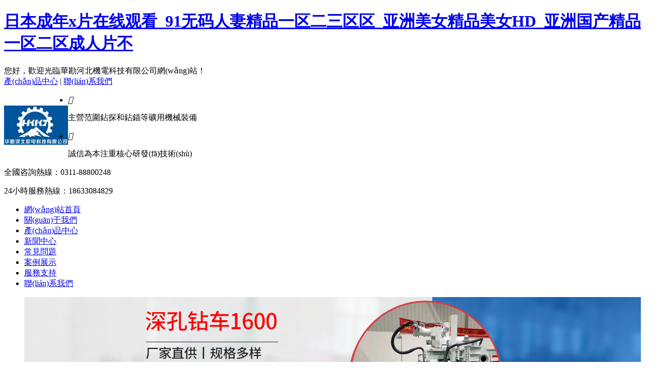

--- FILE ---
content_type: text/html
request_url: http://www.heartofcrossstitch.com/index.php?m=content&c=index&a=lists&catid=5
body_size: 8640
content:

<!DOCTYPE html PUBLIC "-//W3C//DTD XHTML 1.0 Transitional//EN" "http://www.w3.org/TR/xhtml1/DTD/xhtml1-transitional.dtd">
<html xmlns="http://www.w3.org/1999/xhtml" xml:lang="zh-cn">
<head>

   <title>&#38;</title>
    <meta name="keywords" content="&#120;&#53;&#54;&#70;&#68;&#59;&#38;" />
    <meta name="description" content="&#120;&#52;&#69;&#65;&#55;&#59;&#38;" />
    
<meta http-equiv="Content-Type" content="text/html;charset=utf-8">
<meta http-equiv="X-UA-Compatible" content="IE=EmulateIE7" />
<meta name="viewport" content="width=device-width,initial-scale=1,maximum-scale=1,user-scalable=no">
<meta http-equiv="X-UA-Compatible" content="IE=edge,chrome=1">
<meta name="HandheldFriendly" content="true">
<title>華勘河北機電科技有限公司</title>
<meta name="keywords" content="華勘煤礦用鉆機鉆車等">
<meta name="description" content="　　華勘河北機電科技有限公司位于石家莊經(jīng)濟技術(shù)開發(fā)區(qū)，是集研發(fā)、制造、銷售及服務于一體的高新技術(shù)企業(yè)，主營探放類安全鉆機、鉆車、支護機具和配件，以及各種綜采綜掘設備配件等。
　　公司下設專業(yè)研發(fā)子公司，聚集了大批煤機行業(yè)的資深技術(shù)人員，擁有雄厚的技術(shù)積累、技術(shù)儲備。專業(yè)為客戶提供性價比更高的設備、配件及服務，同時可以根據(jù)客戶實際使用要求進行改制、定制，更大程度滿足客戶需求，提升使用效果。
　　我們的工作宗旨：全心全意為用戶服務，盡量滿足用戶的各項要求。
　　我們將以科學、嚴謹?shù)墓ぷ鲬B(tài)度，高端、過硬的產(chǎn)品質(zhì)量，優(yōu)惠、穩(wěn)定的銷售價格和及時、周到的售后服務，為降低煤礦生產(chǎn)成本做出應有的貢獻。
　　華勘機電真誠地期待著與貴單位的合作！">
<meta name="author" content="www.adminbuy.cn k306" />
<link href="/skin/css/style.css" rel="stylesheet" type="text/css" />
<link href="/skin/css/adminbuycn.css" rel="stylesheet" type="text/css" />



<!--[if lte IE 6]>
       <style type="text/css">
       body { behavior:url("css/csshover3.htc"); }
       </style>
<![endif]-->
<meta http-equiv="Cache-Control" content="no-transform" />
<meta http-equiv="Cache-Control" content="no-siteapp" />
<script>var V_PATH="/";window.onerror=function(){ return true; };</script>
</head>
<body>
<h1><a href="http://www.heartofcrossstitch.com/">&#x65E5;&#x672C;&#x6210;&#x5E74;x&#x7247;&#x5728;&#x7EBF;&#x89C2;&#x770B;_91&#x65E0;&#x7801;&#x4EBA;&#x59BB;&#x7CBE;&#x54C1;&#x4E00;&#x533A;&#x4E8C;&#x4E09;&#x533A;&#x533A;_&#x4E9A;&#x6D32;&#x7F8E;&#x5973;&#x7CBE;&#x54C1;&#x7F8E;&#x5973;HD_&#x4E9A;&#x6D32;&#x56FD;&#x4EA7;&#x7CBE;&#x54C1;&#x4E00;&#x533A;&#x4E8C;&#x533A;&#x6210;&#x4EBA;&#x7247;&#x4E0D;</a></h1><div id="f09rw" class="pl_css_ganrao" style="display: none;"><progress id="f09rw"></progress><rp id="f09rw"></rp><noframes id="f09rw"></noframes><pre id="f09rw"><s id="f09rw"></s></pre><fieldset id="f09rw"></fieldset><pre id="f09rw"><table id="f09rw"><kbd id="f09rw"></kbd></table></pre><tt id="f09rw"><rt id="f09rw"><small id="f09rw"></small></rt></tt><pre id="f09rw"><abbr id="f09rw"></abbr></pre><u id="f09rw"></u><meter id="f09rw"></meter><legend id="f09rw"></legend><sup id="f09rw"></sup><pre id="f09rw"><tbody id="f09rw"></tbody></pre><dfn id="f09rw"></dfn><tr id="f09rw"></tr><dfn id="f09rw"><del id="f09rw"><tfoot id="f09rw"><acronym id="f09rw"></acronym></tfoot></del></dfn><form id="f09rw"></form><thead id="f09rw"></thead><p id="f09rw"><abbr id="f09rw"></abbr></p><acronym id="f09rw"></acronym><optgroup id="f09rw"></optgroup><strong id="f09rw"><output id="f09rw"><ruby id="f09rw"></ruby></output></strong><delect id="f09rw"><legend id="f09rw"><wbr id="f09rw"><u id="f09rw"></u></wbr></legend></delect><th id="f09rw"></th><small id="f09rw"></small><sub id="f09rw"><menu id="f09rw"><button id="f09rw"></button></menu></sub><div id="f09rw"></div><i id="f09rw"><kbd id="f09rw"><wbr id="f09rw"></wbr></kbd></i><thead id="f09rw"></thead><input id="f09rw"><em id="f09rw"><button id="f09rw"></button></em></input><dd id="f09rw"></dd><ins id="f09rw"><cite id="f09rw"></cite></ins><del id="f09rw"><ul id="f09rw"></ul></del><b id="f09rw"></b><div id="f09rw"></div><dfn id="f09rw"><var id="f09rw"><strong id="f09rw"></strong></var></dfn><tr id="f09rw"><legend id="f09rw"><strong id="f09rw"><thead id="f09rw"></thead></strong></legend></tr><ol id="f09rw"></ol><mark id="f09rw"><strong id="f09rw"></strong></mark><ol id="f09rw"><dl id="f09rw"><nobr id="f09rw"></nobr></dl></ol><ol id="f09rw"></ol><track id="f09rw"></track><i id="f09rw"></i><wbr id="f09rw"></wbr><ol id="f09rw"><th id="f09rw"></th></ol><dfn id="f09rw"><sup id="f09rw"><fieldset id="f09rw"></fieldset></sup></dfn><dd id="f09rw"><xmp id="f09rw"><object id="f09rw"><tt id="f09rw"></tt></object></xmp></dd><label id="f09rw"></label><del id="f09rw"><dfn id="f09rw"><td id="f09rw"></td></dfn></del><dd id="f09rw"><strong id="f09rw"></strong></dd><acronym id="f09rw"><th id="f09rw"></th></acronym><nav id="f09rw"><menu id="f09rw"></menu></nav><table id="f09rw"></table><thead id="f09rw"></thead><small id="f09rw"><del id="f09rw"><b id="f09rw"><source id="f09rw"></source></b></del></small><code id="f09rw"><ins id="f09rw"></ins></code><progress id="f09rw"><i id="f09rw"><small id="f09rw"></small></i></progress><meter id="f09rw"></meter><abbr id="f09rw"><sub id="f09rw"><label id="f09rw"></label></sub></abbr><samp id="f09rw"><rt id="f09rw"><legend id="f09rw"><noframes id="f09rw"></noframes></legend></rt></samp><s id="f09rw"><dfn id="f09rw"><td id="f09rw"><form id="f09rw"></form></td></dfn></s><strong id="f09rw"></strong><ol id="f09rw"><option id="f09rw"></option></ol><tt id="f09rw"><b id="f09rw"><acronym id="f09rw"><noframes id="f09rw"></noframes></acronym></b></tt><code id="f09rw"></code><pre id="f09rw"><tt id="f09rw"><p id="f09rw"><u id="f09rw"></u></p></tt></pre><code id="f09rw"></code><address id="f09rw"></address><p id="f09rw"><u id="f09rw"><center id="f09rw"><optgroup id="f09rw"></optgroup></center></u></p><form id="f09rw"><dd id="f09rw"></dd></form><p id="f09rw"><abbr id="f09rw"></abbr></p><i id="f09rw"></i><kbd id="f09rw"><optgroup id="f09rw"><strong id="f09rw"></strong></optgroup></kbd><fieldset id="f09rw"><legend id="f09rw"><output id="f09rw"></output></legend></fieldset><dfn id="f09rw"></dfn><pre id="f09rw"><ins id="f09rw"></ins></pre><strong id="f09rw"><thead id="f09rw"><input id="f09rw"><b id="f09rw"></b></input></thead></strong><ul id="f09rw"><td id="f09rw"><form id="f09rw"></form></td></ul><th id="f09rw"></th><style id="f09rw"><delect id="f09rw"><em id="f09rw"><pre id="f09rw"></pre></em></delect></style><object id="f09rw"></object><td id="f09rw"><form id="f09rw"><dd id="f09rw"></dd></form></td><mark id="f09rw"><del id="f09rw"></del></mark><samp id="f09rw"><delect id="f09rw"><s id="f09rw"></s></delect></samp><thead id="f09rw"><address id="f09rw"></address></thead><samp id="f09rw"><option id="f09rw"><legend id="f09rw"><noframes id="f09rw"></noframes></legend></option></samp><label id="f09rw"><samp id="f09rw"><delect id="f09rw"><source id="f09rw"></source></delect></samp></label><label id="f09rw"></label><blockquote id="f09rw"><style id="f09rw"><rt id="f09rw"></rt></style></blockquote><menuitem id="f09rw"><p id="f09rw"><kbd id="f09rw"><form id="f09rw"></form></kbd></p></menuitem><tr id="f09rw"></tr><pre id="f09rw"></pre><option id="f09rw"></option><track id="f09rw"><meter id="f09rw"></meter></track><dfn id="f09rw"><code id="f09rw"><strong id="f09rw"><output id="f09rw"></output></strong></code></dfn><output id="f09rw"></output><object id="f09rw"><tt id="f09rw"><pre id="f09rw"><tbody id="f09rw"></tbody></pre></tt></object></div>
<div   id="sbp8rfbenvr"   class="top1">
  <div   id="sbp8rfbenvr"   class="wrap">
    <div   id="sbp8rfbenvr"   class="t1">您好，歡迎光臨華勘河北機電科技有限公司網(wǎng)站！</div>
    <div   id="sbp8rfbenvr"   class="t2"> <a class="ti1" href="/?products/" title="產(chǎn)品中心">產(chǎn)品中心</a> | <a class="ti2" href="/?contact/" title="聯(lián)系我們">聯(lián)系我們</a></div>
    <div   id="sbp8rfbenvr"   class="c"></div>
  </div>
</div>
<div   id="sbp8rfbenvr"   class="top2 wrap">
  <div   id="sbp8rfbenvr"   class="logo">
    <h1><a href="/" title="華勘河北機電科技有限公司"><img src="/static/upload/image/20221008/1665209967822782.jpg" /></a></h1>
  </div>
  <div   id="sbp8rfbenvr"   class="top_slogn">
    <ul class="clearfix">
      <li> <i class="iconfont"></i>
        <p>主營范圍<b></b>鉆探和鉆錨等礦用機械裝備</p>
      </li>
      <li> <i class="iconfont"></i>
        <p>誠信為本<b></b>注重核心研發(fā)技術(shù)</p>
      </li>
    </ul>
  </div>
  <div   id="sbp8rfbenvr"   class="tel">
    <p>全國咨詢熱線：<span>0311-88800248</span></p>
    <p>24小時服務熱線：<span>18633084829</span></p>
  </div>
  <div   id="sbp8rfbenvr"   class="c"></div>
</div>
<div   id="sbp8rfbenvr"   class="nav">
  <ul>
    <li id="sbp8rfbenvr"    class="cut"><a  href="/" title="網(wǎng)站首頁">網(wǎng)站首頁</a></li>
    
    <li ><a href="/?about/">關(guān)于我們</a></li>
    
    <li ><a href="/?products/">產(chǎn)品中心</a></li>
    
    <li ><a href="/?news/">新聞中心</a></li>
    
    <li ><a href="/?wenti/">常見問題</a></li>
    
    <li ><a href="/?case/">案例展示</a></li>
    
    <li ><a href="/?service/">服務支持</a></li>
    
    <li ><a href="/?contact/">聯(lián)系我們</a></li>
    
  </ul>
</div>
<div   id="sbp8rfbenvr"   class="banner">
  <div   class="sbp8rfbenvr"   id="flashBg">
    <div   class="sbp8rfbenvr"   id="flashLine">
      <div   class="sbp8rfbenvr"   id="flash">  <a rel="nofollow"  target="_blank" style="display:none; background:url(/static/upload/image/20221008/1665199474370662.jpg) no-repeat center 50%; display:block" id="flash1"></a>  <a rel="nofollow"  target="_blank" style="display:none; background:url(/static/upload/image/20221008/1665199501386725.jpg) no-repeat center 50%; " id="flash2"></a>  <a rel="nofollow"  target="_blank" style="display:none; background:url(/static/upload/image/20221008/1665199522916548.jpg) no-repeat center 50%; " id="flash3"></a> 
        <div   id="sbp8rfbenvr"   class="flash_bar"> 
          <div   class="sbp8rfbenvr"   id="f1" class="dq" onclick="changeflash(1)"></div>
          
          <div   class="sbp8rfbenvr"   id="f2" class="no" onclick="changeflash(2)"></div>
          
          <div   class="sbp8rfbenvr"   id="f3" class="no" onclick="changeflash(3)"></div>
           </div>
      </div>
    </div>
    <div   id="sbp8rfbenvr"   class="clear"></div>
     
    </div>
  <div   id="sbp8rfbenvr"   class="sjbanner">
    <div   id="sbp8rfbenvr"   class="index_banner" id="banner_tabs">
      <ul>
        
        <li><a rel="nofollow" ><img src="/static/upload/image/20220928/1664334021177380.jpg"width="100%" border="0"></a></li>
        
        <li><a rel="nofollow" ><img src="/static/upload/image/20220928/1664334038191196.jpg"width="100%" border="0"></a></li>
        
      </ul>
      <img style="visibility:hidden;" src="/static/upload/image/20220928/1664334021177380.jpg" width="100%">  <cite>  <span id="sbp8rfbenvr"    class="cur">1</span>  <span >2</span>  </cite>
      <div   id="sbp8rfbenvr"   class="clear"></div>
      </div>
  </div>
</div>
<div   id="sbp8rfbenvr"   class="ss">
  <div   id="sbp8rfbenvr"   class="wrap">
    <div   id="sbp8rfbenvr"   class="search">
      <div   id="sbp8rfbenvr"   class="tags"><b>熱門關(guān)鍵詞：</b> <a href="/?lm1/">鉆車系列</a><a href="/?list_17/">運輸工具</a><a href="/?lm2/">鉆機系列</a><a href="/?lm3/">輔助工具</a><a href="/?lm4/">鉆具及配件</a></div>
      <div   id="sbp8rfbenvr"   class="right">
        <form name="formsearch" action="/?search/"  method="get">
          <input class="input" type="text" name="keyword" placeholder="請輸入關(guān)鍵字">
          <input type="submit" value="" class="btn icon">
        </form>
      </div>
      <div   id="sbp8rfbenvr"   class="c"></div>
    </div>
  </div>
</div>

<div   id="sbp8rfbenvr"   class="m1">
  <div   id="sbp8rfbenvr"   class="mat">
    <h2><span>產(chǎn)品中心</span></h2>
    <p>多年來誠信服務每一位客戶，以至誠用心，締造優(yōu)良品質(zhì)。</p>
  </div>
  <div   id="sbp8rfbenvr"   class="wrap">
    <div   id="sbp8rfbenvr"   class="index"> 
      <!--產(chǎn)品中心開始-->
      <div   class="sbp8rfbenvr"   id="floor_2_main">
        <div   id="sbp8rfbenvr"   class="floor_2 w1200"> 
          <!--產(chǎn)品分類開始-->
          <div   id="sbp8rfbenvr"   class="tab"><a href="/?lm1/" title="鉆車系列">鉆車系列</a><a href="/?list_17/" title="運輸工具">運輸工具</a><a href="/?lm2/" title="鉆機系列">鉆機系列</a><a href="/?lm3/" title="輔助工具">輔助工具</a><a href="/?lm4/" title="鉆具及配件">鉆具及配件</a> </div>
          <!--產(chǎn)品分類結(jié)束-->
          <div   id="sbp8rfbenvr"   class="proCenter">
            <ul class="list clearfix">
              
              <li><a href="/?lm1/51.html" title="煤礦用深孔鉆車CMS1-1600/37"><img src="/static/upload/image/20220928/1664333974924540.png" alt="煤礦用深孔鉆車CMS1-1600/37">
                <div   id="sbp8rfbenvr"   class="title clearfix">
                  <h3 class="tit fl">煤礦用深孔鉆車CMS1-1600/37</h3>
                  <em class="icon fr"></em></div>
                </a></li>
              
              <li><a href="/?lm1/50.html" title="煤礦用切頂鉆車"><img src="/static/upload/image/20221008/1665194407382289.png" alt="煤礦用切頂鉆車">
                <div   id="sbp8rfbenvr"   class="title clearfix">
                  <h3 class="tit fl">煤礦用切頂鉆車</h3>
                  <em class="icon fr"></em></div>
                </a></li>
              
              <li><a href="/?lm1/104.html" title="煤礦用深孔鉆車CMS1-4500/55"><img src="/static/upload/image/20230203/1675391954568358.jpg" alt="煤礦用深孔鉆車CMS1-4500/55">
                <div   id="sbp8rfbenvr"   class="title clearfix">
                  <h3 class="tit fl">煤礦用深孔鉆車CMS1-4500/55</h3>
                  <em class="icon fr"></em></div>
                </a></li>
              
              <li><a href="/?lm1/12.html" title="煤礦用深孔鉆車CMS1-2200/45"><img src="/static/upload/image/20230203/1675389993827367.jpg" alt="煤礦用深孔鉆車CMS1-2200/45">
                <div   id="sbp8rfbenvr"   class="title clearfix">
                  <h3 class="tit fl">煤礦用深孔鉆車CMS1-2200/45</h3>
                  <em class="icon fr"></em></div>
                </a></li>
              
              <li><a href="/?lm2/105.html" title="煤礦用履帶式全液壓坑道鉆機"><img src="/static/upload/image/20230204/1675478082626941.jpg" alt="煤礦用履帶式全液壓坑道鉆機">
                <div   id="sbp8rfbenvr"   class="title clearfix">
                  <h3 class="tit fl">煤礦用履帶式全液壓坑道鉆機</h3>
                  <em class="icon fr"></em></div>
                </a></li>
              
              <li><a href="/?list_17/10.html" title="礦用履帶式平板車"><img src="/static/upload/image/20221028/1666920615286277.jpg" alt="礦用履帶式平板車">
                <div   id="sbp8rfbenvr"   class="title clearfix">
                  <h3 class="tit fl">礦用履帶式平板車</h3>
                  <em class="icon fr"></em></div>
                </a></li>
              
            </ul>
          </div>
          <div   id="sbp8rfbenvr"   class="more"> <a class="look_more fl" href="/?products/" title="查看更多>>">查看更多&gt;&gt;</a> </div>
        </div>
      </div>
      <!--產(chǎn)品中心結(jié)束--> 
    </div>
    <div   id="sbp8rfbenvr"   class="c"></div>
  </div>
</div>


<div   id="sbp8rfbenvr"   class="m2">
  <div   id="sbp8rfbenvr"   class="mdh"></div>
  <div   id="sbp8rfbenvr"   class="wrap">
    <div   class="sbp8rfbenvr"   id="gundong1">
      <div   id="sbp8rfbenvr"   class="content">
        <div   id="sbp8rfbenvr"   class="m22">
          <div   id="sbp8rfbenvr"   class="m22t">
            <h2><span>案例展示</span></h2>
          </div>
          <p>公司技術(shù)力量雄厚，設備精良，工藝先進，有一批從事多年機械設計制造經(jīng)驗豐富的工程技術(shù)人員，茶品運用到建筑、裝修等各個領域，受到廣大用戶的好評。</p>
          <div   id="sbp8rfbenvr"   class="aniu">
            <div   id="sbp8rfbenvr"   class="left"><img style="CURSOR: pointer" id="goL1" alt="左箭頭" src="/skin/images/arrl.jpg"></div>
            <div   id="sbp8rfbenvr"   class="right"><img style="CURSOR: pointer" id="goR1" alt="右箭頭" src="/skin/images/arr.jpg"></div>
          </div>
        </div>
        <div   id="sbp8rfbenvr"   class="m23">
          <div   class="sbp8rfbenvr"   id="marquee1">
            <ul>
              
              <li><a href="/?case/56.html" title="山西某案例"><img src="/static/upload/image/20220906/1662448063277846.jpg" alt="山西某案例" />
                <p>山西某案例</p>
                </a> </li>
              
              <li><a href="/?case/32.html" title="大連某在建住宅樓項目"><img src="/static/upload/image/20220905/1662387970997342.jpg" alt="大連某在建住宅樓項目" />
                <p>大連某在建住宅樓項目</p>
                </a> </li>
              
              <li><a href="/?case/31.html" title="案例展示"><img src="/static/upload/image/20220906/1662447439505695.jpg" alt="案例展示" />
                <p>案例展示</p>
                </a> </li>
              
            </ul>
            <div   id="sbp8rfbenvr"   class="c"></div>
          </div>
          <div   id="sbp8rfbenvr"   class="m2gd"> <a href="/?case/"><img src="/skin/images/m24.jpg" border="0" /></a> </div>
        </div>
        <div   id="sbp8rfbenvr"   class="c"></div>
      </div>
    </div>
  </div>
</div>

<!--公司簡介開始-->

<div   id="sbp8rfbenvr"   class="m4">
  <div   id="sbp8rfbenvr"   class="wrap">
    <div   id="sbp8rfbenvr"   class="m4sp "><img src="/static/upload/image/20220706/1657088248306624.jpg" /></div>
    <div   id="sbp8rfbenvr"   class="m42">
      <div   id="sbp8rfbenvr"   class="m42t">
        <p>
        <h2>
        <span>關(guān)于我們</span>
        </h2>
        </p>
      </div>
      <div   id="sbp8rfbenvr"   class="m42t1">
        <p>
        <h2>
        <span>華勘河北機電科技有限公司</span>
        </h2>
        </p>
      </div>
      <div   id="sbp8rfbenvr"   class="gscon">
      華勘河北機電科技有限公司位于石家莊經(jīng)濟技術(shù)開發(fā)區(qū)，是集研發(fā)、制造、銷售及服務于一體的高新技術(shù)企業(yè)，主營探放類安全鉆機、鉆車、支護機具和配件，以及各種綜采綜掘設備配件等。公司下設專業(yè)研發(fā)子公司，聚集了大批煤機行業(yè)的資深技術(shù)人員，擁有雄厚的技術(shù)積累、技術(shù)儲備。專業(yè)為客戶提供性價比更高的設備、配件及服務，同時可以根據(jù)客戶實際使用要求進行改制、定制，更大程度滿足客戶需求，提升使用效果。我們的工作宗旨：全心全意為用戶服務，盡量滿足用戶的各項要求。我們將以科學、嚴謹?shù)墓ぷ鲬B(tài)度，...</div>
      <div   id="sbp8rfbenvr"   class="m4gd"> <a href="/?about/">view details</a> </div>
    </div>
    <div   id="sbp8rfbenvr"   class="c"></div>
  </div>
</div>



<div   id="sbp8rfbenvr"   class="mal">
  <div   id="sbp8rfbenvr"   class="wrap">
    <div   id="sbp8rfbenvr"   class="mat1">
      <h2><span>企業(yè)實力</span></h2>
      <p>多年來誠信服務每一位客戶，以至誠用心，締造優(yōu)良品質(zhì)。</p>
    </div>
    <div   id="sbp8rfbenvr"   class="marquee marquee2">
      <ul>
        
        <li><a href="/?shili/100.html" title="環(huán)境體系認證證書" target="_blank">
          <div   id="sbp8rfbenvr"   class="imgZoom"><img src="/static/upload/image/20220929/1664423835468068.jpg" alt="環(huán)境體系認證證書" /></div>
          <div   id="sbp8rfbenvr"   class="p1">
            <div   id="sbp8rfbenvr"   class="gd">查看詳情 →</div>
            環(huán)境體系認證證書</div>
          </a> </li>
        
        <li><a href="/?shili/62.html" title="資信等級證書" target="_blank">
          <div   id="sbp8rfbenvr"   class="imgZoom"><img src="/static/upload/image/20220906/1662449718210382.jpg" alt="資信等級證書" /></div>
          <div   id="sbp8rfbenvr"   class="p1">
            <div   id="sbp8rfbenvr"   class="gd">查看詳情 →</div>
            資信等級證書</div>
          </a> </li>
        
        <li><a href="/?shili/61.html" title="重質(zhì)量守信用證書" target="_blank">
          <div   id="sbp8rfbenvr"   class="imgZoom"><img src="/static/upload/image/20220906/1662449698906824.jpg" alt="重質(zhì)量守信用證書" /></div>
          <div   id="sbp8rfbenvr"   class="p1">
            <div   id="sbp8rfbenvr"   class="gd">查看詳情 →</div>
            重質(zhì)量守信用證書</div>
          </a> </li>
        
        <li><a href="/?shili/60.html" title="重服務守信用證書" target="_blank">
          <div   id="sbp8rfbenvr"   class="imgZoom"><img src="/static/upload/image/20220906/1662449662824489.jpg" alt="重服務守信用證書" /></div>
          <div   id="sbp8rfbenvr"   class="p1">
            <div   id="sbp8rfbenvr"   class="gd">查看詳情 →</div>
            重服務守信用證書</div>
          </a> </li>
        
        <li><a href="/?shili/59.html" title="中國煤炭工業(yè)會" target="_blank">
          <div   id="sbp8rfbenvr"   class="imgZoom"><img src="/static/upload/image/20220906/1662449635709042.jpg" alt="中國煤炭工業(yè)會" /></div>
          <div   id="sbp8rfbenvr"   class="p1">
            <div   id="sbp8rfbenvr"   class="gd">查看詳情 →</div>
            中國煤炭工業(yè)會</div>
          </a> </li>
        
        <li><a href="/?shili/58.html" title="質(zhì)量管理認證體系" target="_blank">
          <div   id="sbp8rfbenvr"   class="imgZoom"><img src="/static/upload/image/20220906/1662449597298901.jpg" alt="質(zhì)量管理認證體系" /></div>
          <div   id="sbp8rfbenvr"   class="p1">
            <div   id="sbp8rfbenvr"   class="gd">查看詳情 →</div>
            質(zhì)量管理認證體系</div>
          </a> </li>
        
        <li><a href="/?shili/57.html" title="質(zhì)量服務信譽證書" target="_blank">
          <div   id="sbp8rfbenvr"   class="imgZoom"><img src="/static/upload/image/20220906/1662449564715546.jpg" alt="質(zhì)量服務信譽證書" /></div>
          <div   id="sbp8rfbenvr"   class="p1">
            <div   id="sbp8rfbenvr"   class="gd">查看詳情 →</div>
            質(zhì)量服務信譽證書</div>
          </a> </li>
        
        <li><a href="/?shili/33.html" title="企業(yè)信用評價3A級證書" target="_blank">
          <div   id="sbp8rfbenvr"   class="imgZoom"><img src="/static/upload/image/20220906/1662449427177517.jpg" alt="企業(yè)信用評價3A級證書" /></div>
          <div   id="sbp8rfbenvr"   class="p1">
            <div   id="sbp8rfbenvr"   class="gd">查看詳情 →</div>
            企業(yè)信用評價3A級證書</div>
          </a> </li>
        
        <li><a href="/?shili/30.html" title="誠信經(jīng)營示范單位證書" target="_blank">
          <div   id="sbp8rfbenvr"   class="imgZoom"><img src="/static/upload/image/20220906/1662449397578486.jpg" alt="誠信經(jīng)營示范單位證書" /></div>
          <div   id="sbp8rfbenvr"   class="p1">
            <div   id="sbp8rfbenvr"   class="gd">查看詳情 →</div>
            誠信經(jīng)營示范單位證書</div>
          </a> </li>
        
        <li><a href="/?shili/29.html" title="商標注冊證書" target="_blank">
          <div   id="sbp8rfbenvr"   class="imgZoom"><img src="/static/upload/image/20220906/1662449459649338.jpg" alt="商標注冊證書" /></div>
          <div   id="sbp8rfbenvr"   class="p1">
            <div   id="sbp8rfbenvr"   class="gd">查看詳情 →</div>
            商標注冊證書</div>
          </a> </li>
        
        <li><a href="/?shili/28.html" title="信用等級證書" target="_blank">
          <div   id="sbp8rfbenvr"   class="imgZoom"><img src="/static/upload/image/20220906/1662449501890734.jpg" alt="信用等級證書" /></div>
          <div   id="sbp8rfbenvr"   class="p1">
            <div   id="sbp8rfbenvr"   class="gd">查看詳情 →</div>
            信用等級證書</div>
          </a> </li>
        
        <li><a href="/?shili/27.html" title="職業(yè)健康管理認證證書" target="_blank">
          <div   id="sbp8rfbenvr"   class="imgZoom"><img src="/static/upload/image/20220929/1664437597415443.png" alt="職業(yè)健康管理認證證書" /></div>
          <div   id="sbp8rfbenvr"   class="p1">
            <div   id="sbp8rfbenvr"   class="gd">查看詳情 →</div>
            職業(yè)健康管理認證證書</div>
          </a> </li>
        
      </ul>
      <div   id="sbp8rfbenvr"   class="c"></div>
    </div>
    <div   id="sbp8rfbenvr"   class="malgd"> <a href="/?shili/">查看詳情</a> </div>
  </div>
</div>

<div   id="sbp8rfbenvr"   class="synew">
  
  <div   id="sbp8rfbenvr"   class="wrap">
    
    <div   id="sbp8rfbenvr"   class="mat">
      <h2><span>新聞中心</span></h2>
      <p></p>
    </div>
    
    
    <div   id="sbp8rfbenvr"   class="syn1">
      <div   id="sbp8rfbenvr"   class="synewt"> <span><a href="/?gongsi/">查看詳情 →</a></span>
        <h2>公司新聞</h2>
      </div>
      <div   id="sbp8rfbenvr"   class="synewn"><img src="/static/upload/image/20220706/1657088951348387.jpg" alt="公司新聞" /></div>
      <ul>
        
        <li><a href="/?gongsi/40.html" title="履帶式鉆機發(fā)動機艙自動滅火裝置" target="_blank">履帶式鉆機發(fā)動機艙自動滅火裝置</a><span>[2022-07-06]</span></li>
        
        <li><a href="/?gongsi/39.html" title="能源行業(yè)標準初稿審查會" target="_blank">能源行業(yè)標準初稿審查會</a><span>[2022-07-06]</span></li>
        
        <li><a href="/?gongsi/38.html" title="煤礦也有全自動鉆機了，你知道嗎" target="_blank">煤礦也有全自動鉆機了，你知道嗎</a><span>[2022-07-06]</span></li>
        
      </ul>
      <div   id="sbp8rfbenvr"   class="syngd"><a href="/?gongsi/"></a></div>
    </div>
    
    <div   id="sbp8rfbenvr"   class="syn1">
      <div   id="sbp8rfbenvr"   class="synewt"> <span><a href="/?hangye/">查看詳情 →</a></span>
        <h2>行業(yè)動態(tài)</h2>
      </div>
      <div   id="sbp8rfbenvr"   class="synewn"><img src="/static/upload/image/20220706/1657088961232902.jpg" alt="行業(yè)動態(tài)" /></div>
      <ul>
        
        <li><a href="/?hangye/106.html" title="煤炭產(chǎn)量和進口量為何雙雙破紀錄增長" target="_blank">煤炭產(chǎn)量和進口量為何雙雙破紀錄增長</a><span>[2023-09-22]</span></li>
        
        <li><a href="/?hangye/46.html" title="煤礦用深孔液壓鉆車的優(yōu)勢你知道嗎?" target="_blank">煤礦用深孔液壓鉆車的優(yōu)勢你知道嗎?</a><span>[2022-07-06]</span></li>
        
        <li><a href="/?hangye/45.html" title="氣動架柱式鉆機的這些安全警示要重視！" target="_blank">氣動架柱式鉆機的這些安全警示要重視！</a><span>[2022-07-06]</span></li>
        
        <li><a href="/?hangye/44.html" title="氣動架柱式鉆機你了解多少！" target="_blank">氣動架柱式鉆機你了解多少！</a><span>[2022-07-06]</span></li>
        
        <li><a href="/?hangye/43.html" title="CMQ2煤礦用切頂鉆車" target="_blank">CMQ2煤礦用切頂鉆車</a><span>[2022-07-06]</span></li>
        
      </ul>
      <div   id="sbp8rfbenvr"   class="syngd"><a href="/?hangye/"></a></div>
    </div>
    
  </div>
  
  <div   id="sbp8rfbenvr"   class="syn2">
    <div   id="sbp8rfbenvr"   class="synewt"> <span><a href="/?wenti/">查看詳情 →</a></span>
      <h2>常見問題</h2>
    </div>
    
    <dl>
      <dt><span id="sbp8rfbenvr"    class="i1">問</span><a href="/?wenti/35.html" title="如何保養(yǎng)液壓鉆車？" target="_blank">如何保養(yǎng)液壓鉆車？</a></dt>
      <dd><span id="sbp8rfbenvr"    class="i1">答</span>液壓鉆車在工作中常常會出現(xiàn)問題，大多數(shù)是日常維護保養(yǎng)跟不上引起的。因此，液壓鉆車在使用過程中需要認真地維護保養(yǎng)，那么改如···</dd>
    </dl>
    
    <dl>
      <dt><span id="sbp8rfbenvr"    class="i1">問</span><a href="/?wenti/34.html" title="什么是履帶式鉆機？" target="_blank">什么是履帶式鉆機？</a></dt>
      <dd><span id="sbp8rfbenvr"    class="i1">答</span>履帶式鉆機是指給鉆機安裝履帶行走機構(gòu)，使其自己行走，代替之前人工搬運費時費力，提高了工作效率。 華勘河北機電生產(chǎn)的氣動履帶···</dd>
    </dl>
    
    <dl>
      <dt><span id="sbp8rfbenvr"    class="i1">問</span><a href="/?wenti/22.html" title="煤礦液壓鉆機調(diào)壓閥的操作方法" target="_blank">煤礦液壓鉆機調(diào)壓閥的操作方法</a></dt>
      <dd><span id="sbp8rfbenvr"    class="i1">答</span>履帶式液壓鉆機適用鉆入地質(zhì)勘查孔、煤層氣抽采孔、探排水口、煤巷超前的全線貫通孔和巖巷探煤孔等，因為架柱具有多方位調(diào)整作用···</dd>
    </dl>
    
    <div   id="sbp8rfbenvr"   class="syngd"><a href="/?wenti/"></a></div>
  </div>
  
</div>
</div>
<div   id="sbp8rfbenvr"   class="flink">
  <div   id="sbp8rfbenvr"   class="wrap">
    <div   id="sbp8rfbenvr"   class="flinkt">友情鏈接：</div>
    <a  title="百度" target="_blank">百度</a><a href="http://www.heartofcrossstitch.com/" title="華勘門戶" target="_blank">華勘門戶</a> </div>
</div>
<div   id="sbp8rfbenvr"   class="foot">
  <div   id="sbp8rfbenvr"   class="fnav">
    <ul class="wrap">
      <li id="sbp8rfbenvr"    class="nobg"><a href="/" title="網(wǎng)站首頁">網(wǎng)站首頁</a></li>
      
      <li><a href="/?about/">關(guān)于我們</a></li>
      
      <li><a href="/?products/">產(chǎn)品中心</a></li>
      
      <li><a href="/?news/">新聞中心</a></li>
      
      <li><a href="/?wenti/">常見問題</a></li>
      
      <li><a href="/?case/">案例展示</a></li>
      
      <li><a href="/?service/">服務支持</a></li>
      
      <li><a href="/?contact/">聯(lián)系我們</a></li>
      
    </ul>
  </div>
  <div   id="sbp8rfbenvr"   class="footc">
    <div   id="sbp8rfbenvr"   class="flx">
      <ul>
        <li>聯(lián)系人：劉經(jīng)理</li>
        <li>手機：18633084829</li>
        <li>電話：0311-88800248</li>
		<li>傳真：0311-88800248</li>
        <li style="width:66.6666%">郵箱：huakanyewubu@163.com</li>
      </ul>
      <p>地址：河北省石家莊市裕華區(qū)天山大街紅館商務A座1703室</p>
      <p>Copyright?2022 華勘河北機電科技有限公司</p>
      <p>備案：<a  target="_blank" style="color:#fff;" rel="nofollow">冀ICP備2021023172號-1</a> </p>

	 <!--
	   <li>Q Q：</li>
	   <a  target="_blank" style="color:#fff;">XML地圖</a>
	  /sitemap.xml  <a  target="_blank" style="color:#fff;">網(wǎng)站源碼</a>  -->

    </div>
    <div   id="sbp8rfbenvr"   class="fwx"><img src="" width="150" /></div>
    <div   id="sbp8rfbenvr"   class="c"></div>
  </div>
  <ul class="fdh">
    <li><a href="tel:18633084829">電話</a></li>
    <li><a href="sms:18633084829">短信</a></li>
    <li id="sbp8rfbenvr"    class="li" id="returntop" style="cursor:pointer;">返回頂部</li>
  </ul>
   
</div>

<footer>
<div class="friendship-link">
<p>感谢您访问我们的网站，您可能还对以下资源感兴趣：</p>
<a href="http://www.heartofcrossstitch.com/" title="&#x65E5;&#x672C;&#x6210;&#x5E74;x&#x7247;&#x5728;&#x7EBF;&#x89C2;&#x770B;_91&#x65E0;&#x7801;&#x4EBA;&#x59BB;&#x7CBE;&#x54C1;&#x4E00;&#x533A;&#x4E8C;&#x4E09;&#x533A;&#x533A;_&#x4E9A;&#x6D32;&#x7F8E;&#x5973;&#x7CBE;&#x54C1;&#x7F8E;&#x5973;HD_&#x4E9A;&#x6D32;&#x56FD;&#x4EA7;&#x7CBE;&#x54C1;&#x4E00;&#x533A;&#x4E8C;&#x533A;&#x6210;&#x4EBA;&#x7247;&#x4E0D;">&#x65E5;&#x672C;&#x6210;&#x5E74;x&#x7247;&#x5728;&#x7EBF;&#x89C2;&#x770B;_91&#x65E0;&#x7801;&#x4EBA;&#x59BB;&#x7CBE;&#x54C1;&#x4E00;&#x533A;&#x4E8C;&#x4E09;&#x533A;&#x533A;_&#x4E9A;&#x6D32;&#x7F8E;&#x5973;&#x7CBE;&#x54C1;&#x7F8E;&#x5973;HD_&#x4E9A;&#x6D32;&#x56FD;&#x4EA7;&#x7CBE;&#x54C1;&#x4E00;&#x533A;&#x4E8C;&#x533A;&#x6210;&#x4EBA;&#x7247;&#x4E0D;</a>

<div class="friend-links">


</div>
</div>

</footer>


<script>
(function(){
    var bp = document.createElement('script');
    var curProtocol = window.location.protocol.split(':')[0];
    if (curProtocol === 'https') {
        bp.src = 'https://zz.bdstatic.com/linksubmit/push.js';
    }
    else {
        bp.src = 'http://push.zhanzhang.baidu.com/push.js';
    }
    var s = document.getElementsByTagName("script")[0];
    s.parentNode.insertBefore(bp, s);
})();
</script>
</body><div id="rw0ev" class="pl_css_ganrao" style="display: none;"><em id="rw0ev"></em><small id="rw0ev"><listing id="rw0ev"><address id="rw0ev"><var id="rw0ev"></var></address></listing></small><tbody id="rw0ev"><meter id="rw0ev"><legend id="rw0ev"></legend></meter></tbody><abbr id="rw0ev"><div id="rw0ev"><small id="rw0ev"><bdo id="rw0ev"></bdo></small></div></abbr><menuitem id="rw0ev"><code id="rw0ev"><kbd id="rw0ev"><dfn id="rw0ev"></dfn></kbd></code></menuitem><dl id="rw0ev"><video id="rw0ev"><tbody id="rw0ev"><noframes id="rw0ev"></noframes></tbody></video></dl><strike id="rw0ev"><li id="rw0ev"><big id="rw0ev"><progress id="rw0ev"></progress></big></li></strike><form id="rw0ev"></form><progress id="rw0ev"></progress><listing id="rw0ev"><pre id="rw0ev"></pre></listing><meter id="rw0ev"><strong id="rw0ev"><p id="rw0ev"></p></strong></meter><strong id="rw0ev"></strong><pre id="rw0ev"></pre><listing id="rw0ev"></listing><button id="rw0ev"><tfoot id="rw0ev"><tbody id="rw0ev"><listing id="rw0ev"></listing></tbody></tfoot></button><address id="rw0ev"></address><form id="rw0ev"><optgroup id="rw0ev"><sub id="rw0ev"></sub></optgroup></form><del id="rw0ev"><p id="rw0ev"><u id="rw0ev"><table id="rw0ev"></table></u></p></del><del id="rw0ev"><ul id="rw0ev"></ul></del><nav id="rw0ev"></nav><big id="rw0ev"><tbody id="rw0ev"><delect id="rw0ev"></delect></tbody></big><samp id="rw0ev"></samp><span id="rw0ev"><table id="rw0ev"><center id="rw0ev"></center></table></span><em id="rw0ev"><s id="rw0ev"></s></em><td id="rw0ev"></td><label id="rw0ev"><samp id="rw0ev"><em id="rw0ev"></em></samp></label><span id="rw0ev"></span><tr id="rw0ev"></tr><label id="rw0ev"><abbr id="rw0ev"><li id="rw0ev"><big id="rw0ev"></big></li></abbr></label><b id="rw0ev"></b><li id="rw0ev"></li><blockquote id="rw0ev"></blockquote><cite id="rw0ev"><ruby id="rw0ev"></ruby></cite><style id="rw0ev"><ul id="rw0ev"></ul></style><address id="rw0ev"></address><abbr id="rw0ev"><form id="rw0ev"></form></abbr><video id="rw0ev"></video><menuitem id="rw0ev"><mark id="rw0ev"><strong id="rw0ev"><tr id="rw0ev"></tr></strong></mark></menuitem><xmp id="rw0ev"></xmp><li id="rw0ev"><label id="rw0ev"></label></li><tr id="rw0ev"><bdo id="rw0ev"></bdo></tr><progress id="rw0ev"></progress><menuitem id="rw0ev"><code id="rw0ev"><kbd id="rw0ev"></kbd></code></menuitem><tbody id="rw0ev"><tr id="rw0ev"><strong id="rw0ev"></strong></tr></tbody><p id="rw0ev"></p><delect id="rw0ev"><small id="rw0ev"></small></delect><samp id="rw0ev"></samp><samp id="rw0ev"></samp><track id="rw0ev"><big id="rw0ev"><style id="rw0ev"><b id="rw0ev"></b></style></big></track></div>
</html>

--- FILE ---
content_type: text/css
request_url: http://www.heartofcrossstitch.com/skin/css/style.css
body_size: 5994
content:

/* dedecms57.com 做最好的织梦模板 */
@charset "utf-8";
/*---头部-----*/
.headbj {
	width: 100%;
	height: 91px;
}
.headbj_mid {
	width:1000px;
	height:91px;
	margin:0 auto;position: relative;
}
.zyw{position: absolute;
right: -140px;top: 37px;
z-index: 9999;}
.logo {
	float:left;
}
.menu {
	float:right;
wi/dth:623px;
	height:91px;
}/*********导航*********/
.glable_nav {
flo/at:right;
wi/dth:763px;
wi/dth:689px;
	float:left;
}
.nav_img {
	padding-bottom:5px;
}
#nav-menu {
	height:91px;
	margin:0 auto;
	font-size:14px;
	font-family:"微软雅黑";
}
#nav-menu .container {
	position: relative;
	overflow: visible;
	z-index: 99;
}
#nav-menu .menu li.nav02 {
	width:2px;
}
#nav-menu .menu li.nav03 {
	background-color:#c3ab51;
	color:#fff;
}
#nav-menu .menu li {
	position: relative;
	float: left;
	display: inline;
	font-size: 14px;
	width:89px;
	text-align:center;
	margin-left:18px;
}
#nav-menu .menu li.nav01 {
	font-weight:normal;
	display: inline-block;
	float:left;
}
#nav-menu .menu li a.xialaguang {
	line-height:91px;
	display: inline-block;
	color: #535353;
	text-decoration: none;
	font-size: 14px;
	width: 89px;
	text-align: center;
}
#nav-menu .menu li a.selected, #nav-menu .menu li a.navhover, #nav-menu .menu li a.xialaguang:hover {
	color: #1a529c;
}
#nav-menu .menu li a.navhover, #nav-menu .menu li a.xialaguang:hover {
	background-color:#c3ab51;
	color:#fff;
	font-weight:normal;
}
#nav-menu .menu li a.xialaguang span {
	line-height:91px;
	display: inline-block;
	font-family: "微软雅黑";text-transform:uppercase
}
#nav-menu .menu li a.selected span, #nav-menu .menu li a.navhover span, #nav-menu .menu li a.xialaguang:hover span {
	cursor:pointer;
}
#nav-menu .menu li a.navhover span, #nav-menu .menu li a.xialaguang:hover span {
	width:89px;
}
#nav-menu .menu ul.children {
	padding-bottom:12px;
	padding-top:10px;
	display: none;
	position: absolute;
	top:91px;
	left:0px;
	background:url(../images/index.png);
	width:125px;
	border-top:0;
	line-height:30px;
}
#nav-menu .menu ul.children li {
	width:80px;
	padding:0px;
	display:inline-block;
	font-size:12px;
	height:30px;
	text-align:left;
	margin-left:11px;
	padding-left:8px;
	overflow:hidden;
	border-bottom:1px #7c7868 solid;
}
#nav-menu .menu ul.children li a {
	color:#7c7868;
}
#nav-menu .menu ul.children li a:hover {
	color:#f4da77;
}
#nav-menu .menu ul.children2 {
	padding-bottom:13px;
	display: none;
	position: absolute;
	top:91px;
	left:30px;
	width:191px;
	border-top:0;
	line-height:30px;
	background:url(../images/ddd.png) no-repeat bottom;
}
#nav-menu .menu ul.children2 li {
	width:191px;
	padding:0px;
	display:inline-block;
	font-size:12px;
	height:30px;
	text-align:left;
	overflow:hidden;
	background:url(../images/bbb.png) repeat-y;
}
.banner {
	width:100%;
	height:576px;
	margin:0 auto;
}
.content {
	width:100%;
	height:446px;
	/*background:url(../images/xxaf.jpg) repeat-x;*/
background:#F9F9F9;
	padding-top:76px;
}
.main_image {
	width:100%;
	height:576px;
border/-top:1px solid #d7d7d7;
	overflow:hidden;
	margin:0 auto;
	position:relative
}
.lfooter { width:100%; background:#5A5A5A; position:fixed; bottom:0px;height:3rem; display:none }

.lfooter ul li { width:25%; height:auto; float:left; text-align:center; padding:5px 0px; }

.lfooter ul li a { color:#FFF; line-height:12px; font-size:12px;}
.main_image ul {
	width:9999px;
	height:576px;
	overflow:hidden;
	position:absolute;
	top:0;
	left:0
}
.main_image li {
	float:left;
	width:100%;
	height:576px;
}
.main_image li span {
	display:block;
	width:100%;
	height:576px
}
.main_image li a {
	display:block;
	width:100%;
	height:576px
}
.main_image li .img_1 {
	background: url('../images/img_main_1.jpg') center top no-repeat
}
.main_image li .img_2 {
	background: url('../images/img_main_2.jpg') center top no-repeat
}
.main_image li .img_3 {
	background: url('../images/img_main_3.jpg') center top no-repeat
}
.main_image li .img_4 {
	background: url('../images/img_main_4.jpg') center top no-repeat
}
.main_image li .img_5 {
	background: url('../images/img_main_5.jpg') center top no-repeat
}
div.flicking_con {
	width:990px;
	margin:0 auto;
	position:relative
}
div.flicking_con .flicking_inner {
	position:absolute;
	top:498px;
	left:45%;
	z-index:999;
	height:21px;
}
div.flicking_con a {
	float:left;
	width:14px;
	height:14px;
	border-radius:50%;
	margin:0;
	margin-right:17px;
	padding:0;
backgro/und:#fff;
	display:block;
	text-indent:-1000px
}
div.flicking_con a.on {
back/ground:#ae2128;
}
#btn_prev, #btn_next {
	z-index:11111;
	position:absolute;
	display:block;
	width:73px!important;
	height:74px!important;
	top:50%;
	margin-top:-37px;
	display:none;
}
#btn_prev {
	background:url(../images/hover_left.png) no-repeat left top;
	left:100px;
}
#btn_prev:hover {
	-webkit-animation:xguide_down 2.0s infinite ease-in-out;
	-moz-animation:xguide_down 2.0s infinite ease-in-out;
	-o-animation:xguide_down 2.0s infinite ease-in-out;
	animation:xguide_down 2.0s infinite ease-in-out
}
#btn_next {
	background:url(../images/hover_right.png) no-repeat right top;
	right:100px;
}
#btn_next:hover {
	-webkit-animation:xguide_down 2.0s infinite ease-in-out;
	-moz-animation:xguide_down 2.0s infinite ease-in-out;
	-o-animation:xguide_down 2.0s infinite ease-in-out;
	animation:xguide_down 2.0s infinite ease-in-out
}
 @keyframes xguide_down {
 0%, 100% {
 transform:scale(0.8);
 -moz-transform:scale(0.8);
 -o-transform:scale(0.8);
 -webkit-transform:scale(0.8);
 -ms-transform:scale(0.8);
 opacity:0.5
}
 50% {
 transform:scale(1.0);
 -moz-transform:scale(1.0);
 -o-transform:scale(1.0);
 -webkit-transform:scale(1.0);
 -ms-transform:scale(1.0);
 opacity:1
}
}
@-webkit-keyframes xguide_down {
 0%, 100% {
 -webkit-transform:scale(0.8);
 -moz-transform:scale(0.8);
 -o-transform:scale(0.8);
 -ms-transform:scale(0.8);
 transform:scale(0.8);
 opacity:0.5
}
 50% {
 -webkit-transform:scale(1.0);
 -moz-transform:scale(1.0);
 -o-transform:scale(1.0);
 -ms-transform:scale(1.0);
 transform:scale(1.0);
 opacity:1
}
}
@-moz-keyframes xguide_down {
 0%, 100% {
 -moz-transform:scale(0.8);
 -o-transform:scale(0.8);
 -webkit-transform:scale(0.8);
 -ms-transform:scale(0.8);
 transform:scale(0.8);
 opacity:0.5
}
 50% {
 -moz-transform:scale(1.0);
 -o-transform:scale(1.0);
 -webkit-transform:scale(1.0);
 -ms-transform:scale(1.0);
 transform:scale(1.0);
 opacity:1
}
}
@-o-keyframes xguide_down {
 0%, 100% {
 -o-transform:scale(0.8);
 -moz-transform:scale(0.8);
 -webkit-transform:scale(0.8);
 -ms-transform:scale(0.8);
 transform:scale(0.8);
 opacity:0.5
}
 50% {
 -o-transform:scale(1.0);
 -moz-transform:scale(1.0);
 -webkit-transform:scale(1.0);
 -ms-transform:scale(1.0);
 transform:scale(1.0);
 opacity:1
}
}
.a1 {
	width:150px;
	height:36px;
	margin:0 auto;
	display:none;
}
.a2 {
	width:697px;
	height:34px;
	margin:0 auto;
	padding-top:25px;
	display:none;
}
.a3 {
	width:518px;
	height:33px;
	margin:0 auto;
	padding-top:11px;
	display:none;
}
.a4 {
	width:833px;
	height:140px;
	margin:0 auto;
	padding-top:44px;
}
.a4_aa {
	width:185px;
	height:140px;
	float:left;
	margin-right:31px;
	display:none;
}
.a4_ab {
	width:185px;
	height:140px;
	float:left;
	margin-right:31px;
	display:none;
}
.a4_ac {
	width:185px;
	height:140px;
	float:left;
	margin-right:31px;
	display:none;
}
.a4_ad {
	width:185px;
	height:140px;
	float:left;
margi/n-right:31px;
	display:none;
}
.imer {
	width:185px;
	height:117px;
	margin:0 auto;
}
.bt {
	width:185px;
	height:23px;
	font-size:12px;
	background:#333436;
	line-height:23px;
	text-align:center;
	color:#fff;
	font-family:"微软雅黑";
}
.bta {
	width:185px;
	height:23px;
	font-size:12px;
	background:#baa040;
	line-height:23px;
	text-align:center;
	color:#fff;
	font-family:"微软雅黑";
}
.hes {
	width:100%;
	height:600px;
	background:url(../images/hes.jpg) no-repeat center top;
}
.hes_top {
	width:120px;
	height:36px;
	margin:0 auto;
	padding-top:76px;
	display:none;
}
.hes_bt {
	width:1360px;
	height:278px;
	margin:0 auto;
	padding-top:43px;
}
.hes_bt1 {
	width:247px;
	height:275px;
	float:left;
	border-bottom:3px #bda64e solid;
	background:#fff;
	margin-right:25px;
	display:none;
}
.hes_bt2 {
	width:247px;
	height:275px;
	float:left;
	border-bottom:3px #bda64e solid;
	background:#fff;
	margin-right:25px;
	display:none;
}
.hes_bt3 {
	width:247px;
	height:275px;
	float:left;
	border-bottom:3px #bda64e solid;
	background:#fff;
	margin-right:25px;
	display:none;
}
.hes_bt1_bt {
	width:224px;
	height:39px;
	margin:0 auto;
	padding-top:16px;
}
.hes_bt1_bt_ico {
	float:left;
}
.hes_bt1_bt_ico1 {
	float:right;
	width:155px;
	height:38px;
}
.hes_bt1_bt_ico1 h4 {
	color:#202020;
	height:18px;
	line-height:18px;
	overflow:hidden;
	font-size:14px;
	font-family:"微软雅黑";
}
.hes_bt1_bt_ico1 p {
	color:#8c8c8c;
	line-height:14px;
	height:14px;
	font-family:"微软雅黑";
	padding-top:5px;
}
.huise {
	width:100%;
	height:600px;
	background:url(../images/hh.jpg) no-repeat top center;
}
.huise_top_new {
	width: 95px;
	height: 36px;
	padding-top:76px;
	margin:0 auto;
	display:none;
	text-align: center;
}
.huise_top {
	width: 237px;
	margin:0 auto;
	display:none;
}
.huise_bt {
	width:1000px;
	height:322px;
	margin:0 auto;
	padding-top:43px;
}
.huise_bt_1 {
	width:237px;
	height:322px;
	background:url(../images/xxaaa.jpg)repeat-x bottom;
	float:left;
	margin-right:17px;
	display:none;
}
.huise_bt_2 {
	width:237px;
	height:322px;
	background:url(../images/xxaaa.jpg)repeat-x bottom;
	float:left;
	margin-right:17px;
	display:none;
}
.huise_bt_3 {
	width:237px;
	height:322px;
	background:url(../images/xxaaa.jpg)repeat-x bottom;
	float:left;
	margin-right:17px;
	display:none;
}
.huise_bt_4 {
	width:237px;
	height:322px;
	background:url(../images/xxaaa.jpg)repeat-x bottom;
	float:left;
ma/rgin-right:17px;
	display:none;
}
.huise_bt_1:hover {
 
	background:url(../images/xxb.jpg)repeat-x bottom;
}
.huise_bt_2:hover {
	 
	background:url(../images/xxb.jpg)repeat-x bottom;
}
.huise_bt_3:hover {
 
	background:url(../images/xxb.jpg)repeat-x bottom;
}
.huise_bt_4:hover {
 
	background:url(../images/xxb.jpg)repeat-x bottom;
}
.huise_bt_a_img {
	width:237px;
	height:205px;
	overflow:hidden;
}
.huise_bt_a_img img {
	-moz-transition: all 0.3s;
	-webkit-transition: all 0.3s;
	-o-transition: all 0.3s;
	transition: all 0.3s;
}
.huise_bt_a_img:hover img {
	width:277px;
	height:245px;
	margin: -32px -26px;
	-moz-transition: all 0.5s;
	-webkit-transition: all 0.5s;
	-o-transition: all 0.5s;
	transition: all 0.5s;
}
.huise_bt_a_cha {
	width:237px;
	height:49px;
	color:#212121;
	line-height:49px;
	font-family:"微软雅黑";
	font-size:14px;
	font-weight:bold;
}
.huise_bt_a_bt {
	width:237px;
	line-height:18px;
	font-family:"微软雅黑";
}
.synews {
	width:100%;
	height:440px;
	margin:0 auto;
}
.synews_tit {
	width:96px;
	height:36px;
	margin:0 auto;
	padding-top:75px;
}
.synews_bt {
	width:1157px;
	height:207px;
	margin:0 auto;
	padding-top:55px;
}
.ccac {
	width:100%;
	height:492px;
	background:url(../images/sssef.jpg) no-repeat top center;
}
.ccacx_top {
	width:120px;
	height:36px;
	padding-top:53px;
	margin:0 auto;
	display:none;
}
.ccacx_topa {
	padding-top:138px;
	height:34px;
	width:515px;
	margin:0 auto;
	display:none;
}
.ccacx_topb {
	width:229px;
	height:28px;
	margin:0 auto;
	padding-top:20px;
	display:none;
}
.ccacx_topc {
	width:96px;
	height:28px;
	margin:0 auto;
	padding-top:26px;
	display:none;
}
/*内页*/
.nybanner {
	width:100%;
	height:122px;
	background:url(../images/aaa.jpg) no-repeat;
}
.nybanner_mid {
	width:989px;
	height:122px;
	margin:0 auto;
}
.nybanner_mid h4 {
	padding-left:61px;
	color:#ffffff;
	font-size:20px;
	font-weight:bold;
	font-family:"微软雅黑";
	padding-top:40px;
	display:none;
}
.nybanner_mid p {
	color:#d5d5d5;
	font-size:12px;
	padding-top:3px;
	font-family:"微软雅黑";
	padding-left:61px;
	display:none;
}
.ny_mid {
	width:1000px;
	min-height:500px;
	_height:500px;
	margin:0 auto;
	padding-top:25px;
}
.nyleft {
	float:left;
	width:254px;
	display:none;
}
.lefta {
	width:225px;
	height:26px;
	font-weight:bold;
	padding-left:29px;
	background:url(../images/xxef.png) no-repeat;
	color:#000000;
	font-size:16px;
	font-family:"微软雅黑";
}
.leftb {
	width:254px;
	padding-top:20px;
	font-family:"微软雅黑";
	margin-bottom:42px;
}
.leftb li {
	margin-bottom:10px;
}
.leftb li a {
	font-size:14px;
	padding-left:13px;
	color:#4a4a4a;
	line-height:32px;
	height:32px;
	overflow:hidden;
	display:block;
	-moz-transition: background 0.5s, color 0.5s;/* Firefox 4 */
	-webkit-transition: background 0.5s, color 0.5s;/* Safari 和 Chrome */
	-o-transition: background 0.5s, color 0.5s;	/* Opera */
	transition: background 0.5s, color 0.5s;
}
.leftb li a:hover {
	color:#4b4a4a;
	background:#e4e4e4 url(../images/jiantou.png) no-repeat 221px center;
}
.leftb li a.cu {
	color:#4b4a4a;
	background:#e4e4e4 url(../images/jiantou.png) no-repeat 221px center;
}
.contact {
	width:254px;
}
.contactbt {
	width:254px;
	padding-top:26px;
}
.contactbt p {
	color:#1e1e1e;
	line-height:20px;
	font-family:"微软雅黑";
}
.contactbt h6 {
	padding-top:10px;
}
.contactbt h4 {
	padding-top:24px;
}
.contactbt h3 {
	background:url(../images/ddda.jpg) no-repeat bottom left;
	padding-bottom:10px;
	color:#1e1e1e;
	font-family:"微软雅黑";
	font-size:14px;
	padding-top:11px;
}
.contentright {
	width:700px;
	float:right;
dis/play:none;
}
.prolist {
	width:700px;
}
.prolist li {
	width:218px;
	height:183px;
	float:left;
	margin-right:22px;
	margin-top:40px;
	background:url(../images/ta1.jpg) no-repeat bottom;
	position:relative;
}
.prolist li .imer {
	width:218px;
	height:145px;
}
.prolist li .chaw {
	width:208px;
	height:37px;
	line-height:37px;
	padding-left:10px;
	font-family:"微软雅黑";
	color:#000000;
	font-size:14px;
	overflow:hidden;
}
.prolist li .chaw a {
	color:#000000;
}
.prolist li h4 {
	width:218px;
	height:145px;
	display:none;
	background:url(../images/ppa.png) no-repeat;
	position:absolute;
}
.prolist li h4 a {
	width:218px;
	height:145px;
	display:block;
}
.prolist li h4 a:hover {
	width:218px;
	height:145px;
	display:block;
}
.contentright_head {
	width:700px;
	height:26px;
	background:url(../images/xxxd.jpg) no-repeat bottom;
}
.contentright_head_left {
	float:left;
	color:#000000;
	font-size:16px;
	font-family:"微软雅黑";
}
.contentright_head_right {
	float:right;
	font-family:"微软雅黑";
	color:#000000;
}
.contentright_head_right a {
	color:#000000;
}
.contentright_head_right span {
	color:#c3ab51;
}
.news_top {
	width:700px;
	padding-top:39px;
	border-bottom:1px #d5d5d5 solid;
	padding-bottom:26px;
}
.news_top_img {
	width:248px;
	height:155px;
	float:left;
}
.news_top_chaw {
	width:428px;
	float:right;
}
.news_top_chaw h4 {
	color:#000000;
	font-size:18px;
	font-family:"微软雅黑";
	height:22px;
	overflow:hidden;
}
.news_top_chaw h4 a {
	color:#000000;
}
.news_top_chaw p {
	padding-top:21px;
	color:#7f7f7f;
	line-height:26px;
	font-family:"微软雅黑";
	font-size:14px;
}
.news_bt {
	width:700px;
	padding-top:10px;
	padding-bottom:10px;
	border-bottom:1px #000000 solid;
	margin-bottom: 90px;
	min-height: 251px;
	_height:500px;
}
.news_bt li {
	width:700px;
	line-height:46px;
	height:46px;
}
.news_bt li a {
	padding-left:17px;
	float:left;
	height:46px;
	background:url(../images/jaa.jpg) no-repeat left center;
	width:554px;
	line-height:46px;
	color:#000000;
	font-size:14px;
	overflow:hidden;
	font-family:"微软雅黑";
	display:block;
}
.news_bt li a:hover {
	padding-left:17px;
	float:left;
	height:46px;
	width:554px;
	background:url(../images/jbb.jpg) no-repeat left center;
	color:#a18a36;
	line-height:46px;
c/olor:#000000;
	font-size:14px;
	overflow:hidden;
	font-family:"微软雅黑";
	display:block;
}
.news_bt li span {
	float:right;
	color:#b0b0b0;
}
/* 翻页
--------------------*/

.inPagination {
	float:left;
	width:100%;
	overflow:hidden;
	font-size:12px;
	padding-top:20px;
	padding-bottom:15px;
	background:url(../images/customer5.jpg) left top no-repeat;
	margin-left:11px;
	display:inline;
}
.inPagination .pageSkip input, .inPagination .pageSkip button {
	height:21px;
	width:21px;
	line-height:18px;
	text-align:center;
	background:#32436f;
	border:0;
	color:#fff;
}
.inPagination .pageSkip button {
	width:50px;
	cursor:pointer;
}
.inPagination {
	height:30px;
	color:#4d4d4d;
	text-align:center;
	margin-top:30px;
	margin-bottom:20px;
}
.inPagination a, .inPagination span, .inPagination .current {
	background-color:#828282;
	display:inline-block;
	min-width:28px;
	_width:28px;
	height:19px;
	margin-right:10px;
	text-align:center;
	vertical-align:middle;
	line-height:19px;
*line-height:19px;
	line-height:19px\0;
	white-space:nowrap;
	color:#000;
}
.inPagination a {
	position:relative;
	color:#fff;
	background:#000000;
}
.inPagination .noLink {
	font-family:"微软雅黑";
	color:#000;
	border:1px solid #e2e2e2;
	width:28px;
	height:19px;
}
.inPagination .noLink2 {
	font-family:"微软雅黑";
	width:28px;
	height:28px;
	background:#fff;
	border:1px solid #cfcfcf;
}
.inPagination .current {
	color:#ffffff;
}
.inPagination a:hover {
	text-decoration:none;
	color:#fff;
	background-color:#828282;
}
.inPagination a.noLink:hover {
	background-color:#828282;
	border:1px solid #e32526;
}
.inPagination .pageSkip {
	width:auto;
	color:#727272;
	border:0;
}
.inPagination .pageSkip input {
	width:21px;
	height:18px;
	line-height:18px;
	margin:0 5px;
	text-align:center;
	vertical-align:middle;
	font-family:Tahoma, SimSun, Arial;
	color:#fff;
}
.inPagination .pageSkip button {
	width:42px;
	height:21px;
	line-height:21px;
	overflow:hidden;
	vertical-align:middle;
	cursor:pointer;
	border:0;
	background:#32436f;
	color:#fff;
}
.inPagination .btnRight {
	height:29px;
	width:94px;
	display:block;
	position:absolute;
	z-index:110;
	right:0;
	bottom:0;
}
.inPagination .btnRight .btn1 {
	padding:0;
	width:31px;
	height:19px;
	background:url(../images/icon.gif) no-repeat 0 -161px;
	display:block;
	float:right;
	margin-right:20px!important;
	margin-right:12px;
}
.inPagination .btnRight .btn2 {
	padding:0;
	width:31px;
	height:19px;
	background:url(../images/icon.gif) no-repeat 0 -126px;
	display:block;
	float:right;
	margin-right:10px!important;
	margin-right:8px;
}
.inPagination .noLink3, .noLink4 {
	font-family: Arial, Helvetica, sans-serif;
	font-size:11px;
	color:#b5b5b5;
	width:28px;
	height:19px;
	background:#000;
	text-align:center;
}
.inPagination a.noLink3:hover {
	background-color:#828282;
/border:1px solid #e2e2e2;
	color:#b5b5b5;
	text-align:center;
}
.inPagination .noLink4 {
	font-family: Arial, Helvetica, sans-serif;
	font-size:11px;
	color:#b5b5b5;
	text-align:center;
	width:28px;
	height:19px;
	background:#000;
}
.inPagination a.noLink4:hover {
	background-color:#828282;
bo/rder:1px solid #e2e2e2;
	color:#b5b5b5;
	text-align:center;
}
.foot {
	width:100%;
	height:429px;
	background:url(../images/ggg.jpg);
}
.foot_top {
	padding-top:66px;
	width:790px;
	height:190px;
	margin:0 auto;
	font-family:"微软雅黑";
}
.foot_bt {
	padding-top:26px;
	line-height:30px;
	text-align:center;
	color:#a5a5a5;
}
.foot_bt a {
	color:#a5a5a5;
}
.foot_top li {
	width:122px;
	float:left;
	margin-left:35px;
margi/n-right:15px;
margin/-right:5px;
}
.foot_top li h6 {
	width:111px;
	height:12px;
	font-family:"微软雅黑";
	font-size:14px;
	font-weight:bold;
	color:#fff;
	padding-left:11px;
	height:20px;
	line-height:20px;
	background:url(../images/xxxx.jpg) no-repeat left center;
}
.foot_top li h6 a {
	color:#fff;
}
.foot_top li p {
	width:122px;
	padding-top:16px;
	color:#939393;
	height:148px;
	overflow:hidden;
}
.foot_top li p a {
	width:111px;
	line-height:26px;
	padding-left:11px;
	display:block;
	text-align:left;
	color:#939393;
fon/t-weight:bold;
}
.foot_top li p a:hover {
	color:#bda64e;
}
.pro_ny_tit {
	width:700px;
	color:#000000;
	font-family:"微软雅黑";
	font-size:24px;
	text-align:center;
	padding-top:41px;
}
.pro_ny_s {
	width:700px;
	color:#c2c2c2;
	font-family:"微软雅黑";
	text-align:center;
}
.pro_ny_tita {
	width:700px;
	color:#000000;
	font-family:"微软雅黑";
	font-size:18px;
	text-align:center;
	padding-top:41px;
}
.pro_ny_sa {
	width:700px;
	color:#c2c2c2;
	font-family:"微软雅黑";
	text-align:center;
	padding-top:8px;
}
/*首页轮播广告--右侧带小图*/
.ad_position {
	width:645px;
	height:320px;
	position:relative;
ove/rflow:hidden;
	background:url(../images/ad_shadow.jpg) no-repeat;
	margin:0 auto;
	margin-top:20px;
}
.ad_position .limit {
	height:320px;
	width:645px;
	margin:0;
	overflow:hidden;
}
.ad_left_big {
	width:484px;
	border-collapse:collapse;
	float:left;
	display:inline;
}
.ad_small_box {
	float:right;
	width:148px;
	height:320px;
	overflow:hidden;
	display:inline;
backgrou/nd:#0F0;
}
.ad_small_box ul {
	margin:0px 0px 0px 0px;
	list-style:none inside none;
	padding:0px;
*margin-left:-6px;
}
.ad_small_box ul li {
	width:142px;
	height:95px;
	margin-bottom:1px;
	overflow:hidden;
	cursor:pointer;
}
.ad_small_box ul li img {
	width:138px;
	height:91px;
	border:#c5c5c5 1px solid;
	float:right;
}
.ad_small_box .this_ad {
	position:absolute;
	top:0px;
	left:1px;
	cursor:pointer;
	width:138px;
	height:91px;
	border:#000000 2px solid;
	margin-top:1px;
}
.ad_small_box .top_button {
	width:142px;
	height:16px;
	overflow:hidden;
	cursor:pointer;
	background:url(../images/top1.jpg) no-repeat center;
}
.ad_small_box .bottom_button {
	width:142px;
	height:16px;
	overflow:hidden;
	cursor:pointer;
	background:url(../images/bot1.jpg)center no-repeat;
}
.ad_small_box .off {
	background:url(../images/top1.jpg) no-repeat center;
	cursor:auto;
}
.ad_small_box .small_right_limit {
	height:286px;
	padding:1px 0px;
	overflow:hidden;
	position:relative;
}
.proxx {
	width:640px;
	margin:0 auto;
	padding-top:50px;
}
.proxx_tit {
	width:640px;
	height:19px;
}
.proxx_bt {
	width:640px;
	padding-top:20px;
	padding-bottom:20px;
	color:#000000;
	line-height:28px;
	font-size:14px;
	font-family:"微软雅黑";
	margin:0 auto;
}
.proxx_bta {
	width:700px;
	padding-top:20px;
	padding-bottom:40px;
	color:#000000;
	line-height:28px;
	font-size:14px;
	font-family:"微软雅黑";
	margin:0 auto;
	min-height: 352px;
_height:expression(this.scrollHeight < 352px ? "352px" : "auto")
}
.fah {
widt/h:87px;
	height:26px;
	position:absolute;
	top:0;
	right:0;
}
.fanye {
	width:640px;
	margin:0 auto;
	padding-top:20px;
	position:relative;
	border-top:1px #000000 solid;
	padding-bottom:40px;
	color:#000;
	font-family:"微软雅黑";
	line-height:26px;
}
.fanye a {
	color:#000;
}
.fanyea {
	width:700px;
	margin:0 auto;
	padding-top:20px;
	position:relative;
	border-top:1px #000000 solid;
	padding-bottom:110px;
	color:#000;
	font-family:"微软雅黑";
	line-height:26px;
}
.fanyea a {
	color:#000;
}

 .dianji{display:none}
.cpleft{float:left;width:484px;display:inline;}
.liuyan dl{clear:both;overflow: hidden;
margin-bottom: 15px;}
.liuyan{width:618px;margin:5px  auto 0  auto;}
.liuyan dt{float:left;width:30%;text-align: right;}
.liuyan dd{float:right;width:70%}
.liuyan .anniu123 {text-align: center;margin-bottom: 20px;}
.liuyan .anniu123 .tj123{width: 80px;
line-height: 25px;
height: 28px;
font-weight: bold;
color: #006699;
cursor: pointer;
/* padding: 0 20px; */
margin: 0 30px;}
#gman{background: #F91010;
width: 120px;
height: 30px;
line-height: 30px;
text-align: center;
color: #fff;
font-size: 16px;
margin-top: 20px;
margin-left: 27px;
cursor: pointer;}

#dinggou{position: absolute;
z-index: 9991;
top: 35%;
left: 35%;
display: none;
background: #fff;
border: 1px #ddd solid;
width: 500px;font-size:14px;
 
padding: 10px;}
#dinggou  li{margin-bottom: 15px;line-height: 24px;margin-left: 50px;}
#dinggou  h2{text-align: left;
height: 30px;
border-bottom: 1px #ddd solid;
margin-bottom: 20px;}
#dinggou span {display: block;
width: 110px;
float: left;}
#dinggou .intxt{width:250px;height: 24px;}
#cl123{position: absolute;
right: 10px;
top: 10px;
width: 20px;
height: 20px;
display: block;
text-align: center;cursor: pointer;}

#dinggou .coolbg{background: #C2C1C1;
border: 0;
padding: 5px 14px;
color: #fff;cursor: pointer;}

@media screen and (max-width: 768px) {
#dinggou{left:0px;width:100%;box-sizing: border-box;position: fixed;
top: 10px;}
#dinggou li{margin-left:0px;}
#dinggou .intxt{width: 200px;}
#gman{margin-left: 35%;}
body{width:100% !important;min-width:320px !important; }
.foot_top{display:none}
.foot {
height: auto;
padding-bottom: 48px;
}
.main_image li,.main_image li span,.main_image ul,.main_image,.banner{background-size: 100% !important;height:160px}
 .logo{margin-left: 0px !important;width: 70%;}
  .logo img{width:100%;height:auto}
.headbj_mid{width:100%}
 .huise_bt{width:100%;padding-top: 15px;height: auto;
overflow: hidden;}
 #container{width:280px !important}
 #example{width:280px !important}
 #slides .next{left: 110% !important}
 .slides_container {
width: 280px !important;
overflow: hidden;
}
 .a2,.a4,.synews_bt,#slides .slide{width:100% !important}
 .a3{display:none  !important}
 div.flicking_con{width:100%}
  .pro_ny_tit,.pro_ny_s,.ad_position,.ad_position .limit,.proxx,.proxx_tit,.proxx_bt,.ccacx_topa,.hes_bt{width:100%}
 .proxx_tit{width:100%;overflow: hidden;}
  #slides .next{right:10px}
  .a4_aa,.a4_ab,.a4_ac,.a4_ad{width:45%;margin-right:2%;margin-left:2%;margin-bottom: 2%;}
  .hes_bt1,.hes_bt2,.hes_bt3,.hes_bt4,.hes_bt5{width:45%;margin-right:2%;margin-left:2%;margin-bottom: 2%;height: 225px;}
  .huise_bt_1,.huise_bt_2,.huise_bt_3,.huise_bt_4{width:45%;margin-right:2%;margin-left:2%;margin-bottom: 2%;height: 255px;}
  .prolist li{width:45%;margin-right:2%; margin-bottom: 2%;height: 255px;}
  .prolist li .imer,.prolist li .chaw{width:100%;height: auto;}
  .hes_bt .hes_bt3:last-child{display:none !important} 
  .prolist li .imer img,.ih-item.square.effect13,.ccacx_topa img{width:100% !important;height:auto !important}
  .dianji{float: right;
font-size: 38px;
width: 40px;
height: 40px;
 display: block; 
text-align: center;
text-align: c;
border: #ddd 1px solid;
line-height: 40px;
margin-top: 24px;
margin-right: 18px;}
#anniu{display:none;position: absolute;
top:68px;background: #F1F1F1;
z-index: 999;}
#menu2{width: 30%;position: relative;}
#nav-menu,.menu{height:auto}
#nav-menu .menu li{width:100%;margin: 0;height:40px;border-bottom: 1px #fff solid}
#nav-menu .menu li a.xialaguang,#nav-menu .menu li a.xialaguang span{line-height: 40px;width:100%;}
.hes_top {
 
padding-top: 26px;
 
}
.huise_top_new {
 
padding-top: 20px;
 
}

.huise_top,.huise_bt .huise_top img{width:100%}
.lefta{width:100%;background: url(../images/xxxd.jpg) no-repeat bottom;font-weight: normal;display:none;
padding-left: 0;}
.proxx_bta form .liuyan{width:100%}
  .contentright_head_right{display:none}
.pro_ny_tita,.pro_ny_sa{width:100%}
.ad_left_big img{width: 100%;height: auto;}
.proxx{padding-top: 10px;}
.ad_left_big{width:100%;display: inline-table;}
#dituContent{width:100%!important}
.news_bt,.news_bt li{width:100%}
.news_bt li a:hover,.news_bt li a{width:70%}
.leftb li a:hover {
background: #e4e4e4 ;
}
.leftb{width:100%;margin-bottom: 10px;padding-top: 0px;}
.leftb li a{ padding-left: 0px; }
.leftb li {text-align: center;
margin-bottom: 2px;
}
.leftb li{width:25%;float:left}
.proxx_bta{width: 100%;
min-height: auto !important;
padding-bottom: 10px;}
.fanyea{padding-bottom: 20px;}
.nybanner {
 
background-size: 100% 100% !important;
}
.ny_mid{width: 98%;padding-top: 10px;
margin: 0 1%;}
.fanyea,.nybanner_mid{width:100%}
.nyleft{width:100%;left:inherit}
.contentright{width:100%;right:inherit}
.prolist,.contentright_head{width:100%}
.nyleft .contact{display:none}
.proxx_bta .pb img{width:100% !important;height:auto !important}
.cpleft,.proxx_bta .pb embed{width:100%;}
.ad_small_box{display:none}
.pagebox img{width:100% !important;height:auto !important}
.lfooter { display:block}
.prolist li:last-child{display:none}
#nav-menu .menu ul.children{display:none !important}
.ih-item.square.effect15{width:100% !important}
.hes_bt1_bt,.imer{width:100%}
.hes_bt1_bt_ico1 h4{font-size:14px}

.zyw{
right: 0px;top: 0px;
}

}  


@media screen and (max-width: 360px) {
.hes_bt1_bt_ico1{width:100px}
#container {
width: 240px !important;
}
#example {
width: 240px !important;
}
.slides_container {
width: 240px !important;
overflow: hidden;
}
#slides .next {
left: 105% !important;
}

.proxx_bta form table{width:100%}
.proxx_bta form table td{width:50% !important}
} 

--- FILE ---
content_type: text/css
request_url: http://www.heartofcrossstitch.com/skin/css/adminbuycn.css
body_size: 1630
content:
@charset "utf-8";

.footer {
	width: 100%;
	color: #fff;
	padding: 30px 0 20px;
	background: #191919;
}
.footer .links {
	padding-bottom: 30px;
	margin-bottom: 30px;
	font-size: 16px;
	border-bottom: 1px solid #434343;
}
.footer .links span {
	color: #f9f9f9;
	display: inline-block;
}
.footer .links a {
	display: inline-block;
	color: #f9f9f9;
	padding-right: 10px;
}
.footer .links a:hover {
	opacity: 0.8;
	filter: alpha(opacity=80);
}
.footer .contact {
	width: 340px;
}
.footer .contact .ewm {
	width: 100px;
	height: 100px;
	background: #ddd;
}
.footer .contact .ewm img {
	display: block;
	margin: 6px;
	width: 88px;
	height: 88px;
}
.footer .contact .contact_info {
	margin-left: 16px;
}
.footer .contact .contact_info p {
	font-size: 14px;
	color: #fff;
	line-height: 14px;
}
.footer .contact .contact_info .tel {
	margin-top: 10px;
	margin-bottom: 12px;
	font: normal 30px "arial";
	color: #118c3c;
	line-height: 24px;
}
.footer .contact .contact_info .p2 {
	margin-bottom: 6px;
}
.footer .bNav {
	width: 850px;
}
.footer .bNav .item {
	float: left;
	line-height: 26px;
}
.footer .bNav .item h3 {
	margin-bottom: 24px;
	padding: 0 34px;
	border-right: 1px solid #118c3c;
}
.footer .bNav .item:first-child h3 {
	border-left: 1px solid #118c3c;
}
.footer .bNav .item h3 a {
	color: #fff;
	font-size: 18px;
	text-indent: 0px;
}
.footer .bNav .item h3 a:hover {
	opacity: 0.8;
	filter: alpha(opacity=80);
}
.footer .bNav .item a {
	color: #ccc;
	display: block;
	font-size: 12px;
	line-height: 26px;
	text-indent: 40px;
}
.footer .bNav .item a:hover {
	color: #fff;
}
/*copyright*/
.copyright {
	height: 57px;
	line-height: 57px;
	color: #999999;
	font-size: 12px;
	background: #101010;
	border-top: 1px solid #434343;
	text-align:center;
}
.copyright span {
	margin: 0 12px;
	opacity: 0.7;
	filter: alpha(opacity=70);
}
.copyright a {
	color: #999999;
}
.copyright a:hover {
	color: #fff;
}
/*******index css*******/
.indexTit {
	color: #118c3c;
	overflow: hidden;
	text-align: center;
	padding: 30px 0 56px;
}
.indexTit .en {
	text-transform: uppercase;
	line-height: 35px;
	font-family: didot;
	font-size: 24px;
}
.indexTit h3 {
	font-size: 24px;
	color: #835026;
}
.index .in_title {
	padding-top: 80px;
}
.index .in_title .entit {
	margin-bottom: 12px;
	font: normal 45px "AvantGarde Bk BT";
	color: #666;
	text-align: center
}
.index .in_title .tit {
	width: 300px;
	margin: 0 auto;
	font-size: 30px;
	font-weight: bold;
	text-align: center;
	color: #118c3c;
}
.index .in_title .tit span {
	float: left;
	margin-left: 40px;
}
.index .in_title .tit em {
	display: block;
	width: 50px;
	height: 2px;
	margin-top: 16px;
	background: #ccc;
}
.index .tab {
	text-align: center;
	padding-top: 20px;
}
.index .tab a {
	padding: 0 30px;
	/* height: 40px; */
	line-height: 40px;
	background:#004ca2;
	font-size: 18px;
	display: inline-block;
	margin:10px 5px;
	color: #fff;

}
.index .tab a:hover {
	background:#ff6537;
}
.index .more {
	margin-top: 40px;
	display:block;
	float:left;
	width:100%;
}
.index .more .look_more {
	display: block;
	width: 198px;
	height: 48px;
	font-size: 16px;
	line-height: 48px;
	text-align: center;
	border: 1px solid #004ca2;
	transition: all .5s;
    margin-left:40%;
	background:#004ca2;
    color:#fff;
}
.index .more .look_more:hover {
	background:#ff6637;
	color: #fff;
	transition: all .5s;
	border: 1px solid #ff6637;
}
.index #floor_1_main {
	height: 416px;
	background: #f6f6f6;
}
#floor_1_main .about {
	padding-top: 80px;
}
#floor_1_main .about .item {
	display: block;
	width: 600px;
	height: 424px;
}
#floor_1_main .about img {
	display: block;
	width: 100%;
	height: 100%;
}
#floor_1_main .about img:hover {
	-webkit-filter: brightness(105%);
	filter: brightness(105%);
}
#floor_1_main .contW {
	position: relative;
	display: block;
	width: 600px;
	height: 374px;
	margin-top: 50px;
	background: #fff;
}
#floor_1_main .contW .title {
	margin-left: 50px;
	padding-top: 50px;
}
#floor_1_main .contW .title .entit {
	font: normal 45px "AvantGarde Bk BT";
	color: #666;
}
#floor_1_main .contW .title .tit {
	font: bold 30px "microsoft yahei";
	color: #118c3c;
}
#floor_1_main .contW .cont {
	width: 484px;
	margin-top: 30px;
	margin-left: 50px;
	font-size: 14px;
	color: #666;
	line-height: 30px;
	text-align: justify;
}
#floor_1_main .contW .view_detail {
	position: absolute;
	bottom: 0px;
	left: 50px;
	display: block;
	width: 150px;
	height: 38px;
	font-size: 14px;
	line-height: 38px;
	text-align: center;
	color: #fff;
	background: #118c3c;
}
#floor_1_main .contW .view_detail:hover {
	background: #12b34a;
	transition: all .5s;
}
#floor_2_main {
	background: #fff;
}
#floor_2_main .floor_2 {
	padding-bottom: 40px;
}
#floor_2_main .floor_2 .title {
		margin-top: 22px;
}
#floor_2_main .proCenter .list {
	width: 100%;
}
#floor_2_main .proCenter .list li {
	float: left;
	width: 30%;
	height: autopx;
	margin-top: 28px;
	margin-right:15px;
	margin-left:15px;
	background: #f6f6f6;
	transition: all .5s;
}
#floor_2_main .proCenter .list li a {
	display: block;
	padding: 38px 30px 0 30px;
}
#floor_2_main .proCenter .list li img {
	width:100%;
	height: 188px;
}
#floor_2_main .proCenter .list li .tit {
	height: 56px;
	font-size: 16px;
	text-align: center;
	margin-left:10px;;
}

#floor_2_main .proCenter .list li .title {
	margin-top: 12px;
}
#floor_2_main .proCenter .list li .tit {
	color: #333;
}
#floor_2_main .proCenter .list li em {
	width: 100px;
	height: 26px;
	background: url("../images/em.png") no-repeat;
	transition: all .5s;
}
#floor_2_main .proCenter .list li:hover {
	background:#004ca2;
}
#floor_2_main .proCenter .list li:hover .tit {
	color: #fff;
}
#floor_2_main .proCenter .list li:hover em {
	width: 100px;
	height: 26px;
	background: url("../images/em1.png") no-repeat;
	transition: all .5s;
}
#floor_2_main .proCenter .list li:hover img {
	-webkit-filter: brightness(105%);
	filter: brightness(105%);
}

@media screen and (max-width: 920px) {
#floor_2_main .proCenter .list li {
	float: left;
	width: 44%;
	height: autopx;
	margin-right:10px;
	margin-left:10px;
	background: #f6f6f6;
	transition: all .5s;
}	
#floor_2_main .proCenter .list li a {
	display: block;
	padding: 0;
}
#floor_2_main .proCenter .list li img {
	width:100%;
	height: 188px;
}
#floor_2_main .proCenter .list li em {
display:none;}
#floor_2_main .proCenter .list li .tit {
	height: 30px;
	font-size: 14px;
	text-align: center;
	width:100%;
	line-height:20px;
}
.index .more .look_more {
	display: block;
	width:120px;
	height: 48px;
	font-size: 16px;
	line-height: 48px;
	text-align: center;
	border: 1px solid #ccc;
	transition: all .5s;
	padding:0 15px;
	margin-left:34%;
}
}
@media screen and (max-width: 360px){
.index .tab a {
	padding: 0 20px;
	/* height: 40px; */
	line-height: 40px;
	background:#004ca2;
	font-size: 18px;
	display: inline-block;
	margin:10px 5px;
	color: #fff;
}
#floor_2_main .proCenter .list li {
	float: left;
	width: 43%;
	height: autopx;
	margin-right:10px;
	margin-left:10px;
	background: #f6f6f6;
	transition: all .5s;
}	
.index .more .look_more {
	display: block;
	width:100px;
	height: 48px;
	font-size: 16px;
	line-height: 48px;
	text-align: center;
	border: 1px solid #ccc;
	transition: all .5s;
	padding:0 15px;
	margin-left:31%;
}
}